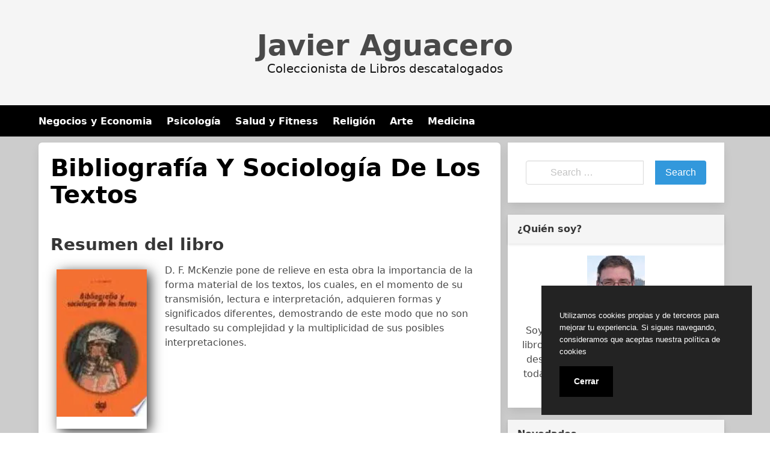

--- FILE ---
content_type: text/html; charset=UTF-8
request_url: https://javieraguacero.org/comics/bibliografia-y-sociologia-de-los-textos.html
body_size: 11206
content:
<!doctype html>
<html lang="es">
<head>
	<meta charset="UTF-8">
	<meta name="viewport" content="width=device-width, initial-scale=1">
	<link media="all" href="https://javieraguacero.org/wp-content/cache/autoptimize/css/autoptimize_983627f94518171ee51b2c55da3d2361.css" rel="stylesheet"><title>Descargar &#039;Bibliografía Y Sociología De Los Textos&#039; </title>
	<style>img:is([sizes="auto" i], [sizes^="auto," i]) { contain-intrinsic-size: 3000px 1500px }</style>
	<meta name="description" content="&#039;Bibliografía Y Sociología De Los Textos&#039; de D F Mckenzie - D. F. McKenzie pone de relieve en esta obra la importancia de la forma material de los textos, los cuales, en el momento de su transmisión, lectura e interpretación, adquieren formas y significados diferentes, demostrando de este modo que no son resultado su complejidad y la multiplicidad de sus posibles&hellip;">
<meta name="thumbnail" content="//cdn1.javieraguacero.org/portada/comics/bibliografia-y-sociologia-de-los-textos-id-sEl9_2R1IVsC.jpg">
<meta name="robots" content="index, follow, max-snippet:-1, max-image-preview:large, max-video-preview:-1">
<link rel="canonical" href="https://javieraguacero.org/comics/bibliografia-y-sociologia-de-los-textos.html">
<meta property="og:url" content="https://javieraguacero.org/comics/bibliografia-y-sociologia-de-los-textos.html">
<meta property="og:site_name" content="Javier Aguacero">
<meta property="og:locale" content="es_ES">
<meta property="og:type" content="article">
<meta property="article:author" content="">
<meta property="article:publisher" content="">
<meta property="article:section" content="Cómics">
<meta property="og:title" content="Descargar &#039;Bibliografía Y Sociología De Los Textos&#039; ">
<meta property="og:description" content="&#039;Bibliografía Y Sociología De Los Textos&#039; de D F Mckenzie - D. F. McKenzie pone de relieve en esta obra la importancia de la forma material de los textos, los cuales, en el momento de su transmisión, lectura e interpretación, adquieren formas y significados diferentes, demostrando de este modo que no son resultado su complejidad y la multiplicidad de sus posibles&hellip;">
<meta property="og:image" content="//cdn1.javieraguacero.org/portada/comics/bibliografia-y-sociologia-de-los-textos-id-sEl9_2R1IVsC.jpg">
<meta property="og:image:secure_url" content="//cdn1.javieraguacero.org/portada/comics/bibliografia-y-sociologia-de-los-textos-id-sEl9_2R1IVsC.jpg">
<meta property="og:image:width" content="0">
<meta property="og:image:height" content="0">
<meta property="fb:pages" content="">
<meta property="fb:admins" content="">
<meta property="fb:app_id" content="">
<meta name="twitter:card" content="summary">
<meta name="twitter:site" content="">
<meta name="twitter:creator" content="">
<meta name="twitter:title" content="Descargar &#039;Bibliografía Y Sociología De Los Textos&#039; ">
<meta name="twitter:description" content="&#039;Bibliografía Y Sociología De Los Textos&#039; de D F Mckenzie - D. F. McKenzie pone de relieve en esta obra la importancia de la forma material de los textos, los cuales, en el momento de su transmisión, lectura e interpretación, adquieren formas y significados diferentes, demostrando de este modo que no son resultado su complejidad y la multiplicidad de sus posibles&hellip;">
<meta name="twitter:image" content="//cdn1.javieraguacero.org/portada/comics/bibliografia-y-sociologia-de-los-textos-id-sEl9_2R1IVsC.jpg">
<style id='classic-theme-styles-inline-css' type='text/css'>
/*! This file is auto-generated */
.wp-block-button__link{color:#fff;background-color:#32373c;border-radius:9999px;box-shadow:none;text-decoration:none;padding:calc(.667em + 2px) calc(1.333em + 2px);font-size:1.125em}.wp-block-file__button{background:#32373c;color:#fff;text-decoration:none}
</style>
<style id='global-styles-inline-css' type='text/css'>
:root{--wp--preset--aspect-ratio--square: 1;--wp--preset--aspect-ratio--4-3: 4/3;--wp--preset--aspect-ratio--3-4: 3/4;--wp--preset--aspect-ratio--3-2: 3/2;--wp--preset--aspect-ratio--2-3: 2/3;--wp--preset--aspect-ratio--16-9: 16/9;--wp--preset--aspect-ratio--9-16: 9/16;--wp--preset--color--black: #000000;--wp--preset--color--cyan-bluish-gray: #abb8c3;--wp--preset--color--white: #ffffff;--wp--preset--color--pale-pink: #f78da7;--wp--preset--color--vivid-red: #cf2e2e;--wp--preset--color--luminous-vivid-orange: #ff6900;--wp--preset--color--luminous-vivid-amber: #fcb900;--wp--preset--color--light-green-cyan: #7bdcb5;--wp--preset--color--vivid-green-cyan: #00d084;--wp--preset--color--pale-cyan-blue: #8ed1fc;--wp--preset--color--vivid-cyan-blue: #0693e3;--wp--preset--color--vivid-purple: #9b51e0;--wp--preset--gradient--vivid-cyan-blue-to-vivid-purple: linear-gradient(135deg,rgba(6,147,227,1) 0%,rgb(155,81,224) 100%);--wp--preset--gradient--light-green-cyan-to-vivid-green-cyan: linear-gradient(135deg,rgb(122,220,180) 0%,rgb(0,208,130) 100%);--wp--preset--gradient--luminous-vivid-amber-to-luminous-vivid-orange: linear-gradient(135deg,rgba(252,185,0,1) 0%,rgba(255,105,0,1) 100%);--wp--preset--gradient--luminous-vivid-orange-to-vivid-red: linear-gradient(135deg,rgba(255,105,0,1) 0%,rgb(207,46,46) 100%);--wp--preset--gradient--very-light-gray-to-cyan-bluish-gray: linear-gradient(135deg,rgb(238,238,238) 0%,rgb(169,184,195) 100%);--wp--preset--gradient--cool-to-warm-spectrum: linear-gradient(135deg,rgb(74,234,220) 0%,rgb(151,120,209) 20%,rgb(207,42,186) 40%,rgb(238,44,130) 60%,rgb(251,105,98) 80%,rgb(254,248,76) 100%);--wp--preset--gradient--blush-light-purple: linear-gradient(135deg,rgb(255,206,236) 0%,rgb(152,150,240) 100%);--wp--preset--gradient--blush-bordeaux: linear-gradient(135deg,rgb(254,205,165) 0%,rgb(254,45,45) 50%,rgb(107,0,62) 100%);--wp--preset--gradient--luminous-dusk: linear-gradient(135deg,rgb(255,203,112) 0%,rgb(199,81,192) 50%,rgb(65,88,208) 100%);--wp--preset--gradient--pale-ocean: linear-gradient(135deg,rgb(255,245,203) 0%,rgb(182,227,212) 50%,rgb(51,167,181) 100%);--wp--preset--gradient--electric-grass: linear-gradient(135deg,rgb(202,248,128) 0%,rgb(113,206,126) 100%);--wp--preset--gradient--midnight: linear-gradient(135deg,rgb(2,3,129) 0%,rgb(40,116,252) 100%);--wp--preset--font-size--small: 13px;--wp--preset--font-size--medium: 20px;--wp--preset--font-size--large: 36px;--wp--preset--font-size--x-large: 42px;--wp--preset--spacing--20: 0.44rem;--wp--preset--spacing--30: 0.67rem;--wp--preset--spacing--40: 1rem;--wp--preset--spacing--50: 1.5rem;--wp--preset--spacing--60: 2.25rem;--wp--preset--spacing--70: 3.38rem;--wp--preset--spacing--80: 5.06rem;--wp--preset--shadow--natural: 6px 6px 9px rgba(0, 0, 0, 0.2);--wp--preset--shadow--deep: 12px 12px 50px rgba(0, 0, 0, 0.4);--wp--preset--shadow--sharp: 6px 6px 0px rgba(0, 0, 0, 0.2);--wp--preset--shadow--outlined: 6px 6px 0px -3px rgba(255, 255, 255, 1), 6px 6px rgba(0, 0, 0, 1);--wp--preset--shadow--crisp: 6px 6px 0px rgba(0, 0, 0, 1);}:where(.is-layout-flex){gap: 0.5em;}:where(.is-layout-grid){gap: 0.5em;}body .is-layout-flex{display: flex;}.is-layout-flex{flex-wrap: wrap;align-items: center;}.is-layout-flex > :is(*, div){margin: 0;}body .is-layout-grid{display: grid;}.is-layout-grid > :is(*, div){margin: 0;}:where(.wp-block-columns.is-layout-flex){gap: 2em;}:where(.wp-block-columns.is-layout-grid){gap: 2em;}:where(.wp-block-post-template.is-layout-flex){gap: 1.25em;}:where(.wp-block-post-template.is-layout-grid){gap: 1.25em;}.has-black-color{color: var(--wp--preset--color--black) !important;}.has-cyan-bluish-gray-color{color: var(--wp--preset--color--cyan-bluish-gray) !important;}.has-white-color{color: var(--wp--preset--color--white) !important;}.has-pale-pink-color{color: var(--wp--preset--color--pale-pink) !important;}.has-vivid-red-color{color: var(--wp--preset--color--vivid-red) !important;}.has-luminous-vivid-orange-color{color: var(--wp--preset--color--luminous-vivid-orange) !important;}.has-luminous-vivid-amber-color{color: var(--wp--preset--color--luminous-vivid-amber) !important;}.has-light-green-cyan-color{color: var(--wp--preset--color--light-green-cyan) !important;}.has-vivid-green-cyan-color{color: var(--wp--preset--color--vivid-green-cyan) !important;}.has-pale-cyan-blue-color{color: var(--wp--preset--color--pale-cyan-blue) !important;}.has-vivid-cyan-blue-color{color: var(--wp--preset--color--vivid-cyan-blue) !important;}.has-vivid-purple-color{color: var(--wp--preset--color--vivid-purple) !important;}.has-black-background-color{background-color: var(--wp--preset--color--black) !important;}.has-cyan-bluish-gray-background-color{background-color: var(--wp--preset--color--cyan-bluish-gray) !important;}.has-white-background-color{background-color: var(--wp--preset--color--white) !important;}.has-pale-pink-background-color{background-color: var(--wp--preset--color--pale-pink) !important;}.has-vivid-red-background-color{background-color: var(--wp--preset--color--vivid-red) !important;}.has-luminous-vivid-orange-background-color{background-color: var(--wp--preset--color--luminous-vivid-orange) !important;}.has-luminous-vivid-amber-background-color{background-color: var(--wp--preset--color--luminous-vivid-amber) !important;}.has-light-green-cyan-background-color{background-color: var(--wp--preset--color--light-green-cyan) !important;}.has-vivid-green-cyan-background-color{background-color: var(--wp--preset--color--vivid-green-cyan) !important;}.has-pale-cyan-blue-background-color{background-color: var(--wp--preset--color--pale-cyan-blue) !important;}.has-vivid-cyan-blue-background-color{background-color: var(--wp--preset--color--vivid-cyan-blue) !important;}.has-vivid-purple-background-color{background-color: var(--wp--preset--color--vivid-purple) !important;}.has-black-border-color{border-color: var(--wp--preset--color--black) !important;}.has-cyan-bluish-gray-border-color{border-color: var(--wp--preset--color--cyan-bluish-gray) !important;}.has-white-border-color{border-color: var(--wp--preset--color--white) !important;}.has-pale-pink-border-color{border-color: var(--wp--preset--color--pale-pink) !important;}.has-vivid-red-border-color{border-color: var(--wp--preset--color--vivid-red) !important;}.has-luminous-vivid-orange-border-color{border-color: var(--wp--preset--color--luminous-vivid-orange) !important;}.has-luminous-vivid-amber-border-color{border-color: var(--wp--preset--color--luminous-vivid-amber) !important;}.has-light-green-cyan-border-color{border-color: var(--wp--preset--color--light-green-cyan) !important;}.has-vivid-green-cyan-border-color{border-color: var(--wp--preset--color--vivid-green-cyan) !important;}.has-pale-cyan-blue-border-color{border-color: var(--wp--preset--color--pale-cyan-blue) !important;}.has-vivid-cyan-blue-border-color{border-color: var(--wp--preset--color--vivid-cyan-blue) !important;}.has-vivid-purple-border-color{border-color: var(--wp--preset--color--vivid-purple) !important;}.has-vivid-cyan-blue-to-vivid-purple-gradient-background{background: var(--wp--preset--gradient--vivid-cyan-blue-to-vivid-purple) !important;}.has-light-green-cyan-to-vivid-green-cyan-gradient-background{background: var(--wp--preset--gradient--light-green-cyan-to-vivid-green-cyan) !important;}.has-luminous-vivid-amber-to-luminous-vivid-orange-gradient-background{background: var(--wp--preset--gradient--luminous-vivid-amber-to-luminous-vivid-orange) !important;}.has-luminous-vivid-orange-to-vivid-red-gradient-background{background: var(--wp--preset--gradient--luminous-vivid-orange-to-vivid-red) !important;}.has-very-light-gray-to-cyan-bluish-gray-gradient-background{background: var(--wp--preset--gradient--very-light-gray-to-cyan-bluish-gray) !important;}.has-cool-to-warm-spectrum-gradient-background{background: var(--wp--preset--gradient--cool-to-warm-spectrum) !important;}.has-blush-light-purple-gradient-background{background: var(--wp--preset--gradient--blush-light-purple) !important;}.has-blush-bordeaux-gradient-background{background: var(--wp--preset--gradient--blush-bordeaux) !important;}.has-luminous-dusk-gradient-background{background: var(--wp--preset--gradient--luminous-dusk) !important;}.has-pale-ocean-gradient-background{background: var(--wp--preset--gradient--pale-ocean) !important;}.has-electric-grass-gradient-background{background: var(--wp--preset--gradient--electric-grass) !important;}.has-midnight-gradient-background{background: var(--wp--preset--gradient--midnight) !important;}.has-small-font-size{font-size: var(--wp--preset--font-size--small) !important;}.has-medium-font-size{font-size: var(--wp--preset--font-size--medium) !important;}.has-large-font-size{font-size: var(--wp--preset--font-size--large) !important;}.has-x-large-font-size{font-size: var(--wp--preset--font-size--x-large) !important;}
:where(.wp-block-post-template.is-layout-flex){gap: 1.25em;}:where(.wp-block-post-template.is-layout-grid){gap: 1.25em;}
:where(.wp-block-columns.is-layout-flex){gap: 2em;}:where(.wp-block-columns.is-layout-grid){gap: 2em;}
:root :where(.wp-block-pullquote){font-size: 1.5em;line-height: 1.6;}
</style>



<script type="application/ld+json">{
    "@context": "http:\/\/schema.org",
    "@type": "Book",
    "name": "Bibliograf\u00eda Y Sociolog\u00eda De Los Textos",
    "description": "D. F. McKenzie pone de relieve en esta obra la importancia de la forma material de los textos, los cuales, en el momento de su transmisi\u00f3n, lectura e interpretaci\u00f3n, adquieren formas y significados diferentes, demostrando de este modo que no son resultado su complejidad y la multiplicidad de sus posibles interpretaciones.",
    "genre": "C\u00f3mics",
    "author": [
        {
            "@type": "Person",
            "name": "D F Mckenzie"
        }
    ],
    "image": "\/\/cdn1.javieraguacero.org\/portada\/comics\/bibliografia-y-sociologia-de-los-textos-id-sEl9_2R1IVsC.jpg",
    "aggregateRating": {
        "@type": "AggregateRating",
        "ratingCount": "120",
        "ratingValue": "3.4"
    }
}</script><!-- Global site tag (gtag.js) - Google Analytics -->
<script async src="https://www.googletagmanager.com/gtag/js?id=UA-167756027-1"></script>
<script>
  window.dataLayer = window.dataLayer || [];
  function gtag(){dataLayer.push(arguments);}
  gtag('js', new Date());

  gtag('config', 'UA-167756027-1');
</script>
	<link rel="icon" type="image/png" href="https://javieraguacero.org/favicon.png" />
	<link rel="alternate icon" type="image/svg+xml" sizes="any" href="https://javieraguacero.org/favicon.svg" />
	<link rel="shortcut icon" type="image/x-icon" href="https://javieraguacero.org/favicon.ico" />
</head>

<body class="wp-singular post-template-default single single-post postid-3450 single-format-standard wp-embed-responsive wp-theme-dctwpthemev2 wp-child-theme-javier">



<div id="page" class="site">


	<header id="masthead" class="hero hero-body is-light has-text-centered site-header header-content">
    
    
    <p id="mylogo" class="title site-title is-1 is-spaced "><a title="Javier Aguacero" href="https://javieraguacero.org" rel="home">Javier Aguacero</a></p><p class="site-description subtitle">Coleccionista de Libros descatalogados</p>    
</header>

    <nav class="navbar navbar-type-1" id="main-navmenu">
        <div class="container">
    
        <div class="navbar-brand">

            
            <button name="menu" aria-label="menu desplegable" role="button" class="navbar-burger burger" aria-expanded="false" data-target="main-menu">
                <span aria-hidden="true"></span>
                <span aria-hidden="true"></span>
                <span aria-hidden="true"></span>
            </button>
        </div>

        <div id="main-menu" class="navbar-menu">

            <ul class="navbar-end">
                <li id="menu-item-28" class="menu-item menu-item-type-taxonomy menu-item-object-category menu-item-28"><a href="https://javieraguacero.org/negocios-y-economia">Negocios y Economia</a></li>
<li id="menu-item-29" class="menu-item menu-item-type-taxonomy menu-item-object-category menu-item-29"><a href="https://javieraguacero.org/psicologia">Psicología</a></li>
<li id="menu-item-30" class="menu-item menu-item-type-taxonomy menu-item-object-category menu-item-30"><a href="https://javieraguacero.org/salud-y-fitness">Salud y Fitness</a></li>
<li id="menu-item-31" class="menu-item menu-item-type-taxonomy menu-item-object-category menu-item-31"><a href="https://javieraguacero.org/religion">Religión</a></li>
<li id="menu-item-32" class="menu-item menu-item-type-taxonomy menu-item-object-category menu-item-32"><a href="https://javieraguacero.org/arte">Arte</a></li>
<li id="menu-item-33" class="menu-item menu-item-type-taxonomy menu-item-object-category menu-item-33"><a href="https://javieraguacero.org/medicina">Medicina</a></li>
            </ul>
        
        </div>

    


</div><!-- .container -->
    </nav>


<div id="content" class="site-content">

	<div class="container">

		<div class="columns">


	<div id="primary" class="content-area column is-two-thirds">


		<main id="main" class="site-main">

		
<article id="post-3450" class="box post-3450 post type-post status-publish format-standard has-post-thumbnail category-comics escritores-d-f-mckenzie">

	<header class="entry-header">
		<h1 class="entry-title title is-2">Bibliografía Y Sociología De Los Textos</h1>			<div class="entry-meta">
				
							</div><!-- .entry-meta -->
			</header><!-- .entry-header -->

	<div class="post-thumbnail"></div>
	

	<div class="entry-content content">

		<section id="book-resum"><h2>Resumen del libro</h2><div id="book1" class="book"><picture><source type="image/webp" srcset="https://cdn1.javieraguacero.org/portada/comics/bibliografia-y-sociologia-de-los-textos-id-sEl9_2R1IVsC.webp"/><img decoding="async" src="https://cdn1.javieraguacero.org/portada/comics/bibliografia-y-sociologia-de-los-textos-id-sEl9_2R1IVsC.jpg" loading="lazy"  title="Descargar el libro libro Bibliografía Y Sociología De Los Textos"  alt="libro Bibliografía Y Sociología De Los Textos"  width="150"  /></picture></div><p>D. F. McKenzie pone de relieve en esta obra la importancia de la forma material de los textos, los cuales, en el momento de su transmisión, lectura e interpretación, adquieren formas y significados diferentes, demostrando de este modo que no son resultado su complejidad y la multiplicidad de sus posibles interpretaciones.</p>
</section><br/><section id="book-ficha"><h2>Ficha del Libro</h2><ul><li>Número de páginas: 144</li><li>Autor: <a title="Libros de D F Mckenzie" href="/escritor/d-f-mckenzie">D F Mckenzie</a> </li><li>Tamaño: 1.96 - 2.17 MB</li><li>Descargas: 1917 </li> </ul> </section><br/><section class="botones"><h2>Opciones de descarga disponibles</h2><p>Si deseas puedes descargarte una copia de este libro en formato <strong>PDF</strong> y <strong>EPUB</strong>. A continuación te detallamos un listado de fuentes de descarga directa disponibles:</p><div class="mygo2p"><svg class="myicon myicon-cloud-download"><use xlink:href="#icon-cloud-download"></use></svg><a href="/rv.php?FILENAME=Bibliograf%C3%ADa+Y+Sociolog%C3%ADa+De+Los+Textos" rel="nofollow" target="_blank" onclick="gtag('event', 'clickp');"  >Descargar [PDF | EPUB]</a></div><br/></section><section><h2>Opinión de la crítica</h2><div class="box" id="rat"><div class="ribbon"><span>POPULARR</span></div><p id="ratv">3.4</p><p id="cratv">120 valoraciones en total</p><div id="rateYo"><span><svg class="myicon myicon-star star-nochecked "><use xlink:href="#icon-star"></use></svg></span><span><svg class="myicon myicon-star star-nochecked "><use xlink:href="#icon-star"></use></svg></span><span><svg class="myicon myicon-star star-nochecked "><use xlink:href="#icon-star"></use></svg></span><span><svg class="myicon myicon-star-half-empty star-checked "><use xlink:href="#icon-star-half-empty"></use></svg></span><span><svg class="myicon myicon-star-o star-checked "><use xlink:href="#icon-star-o"></use></svg></span><br/></div></div></section>		
	</div><!-- .entry-content -->

	<footer class="entry-footer">

					<div class="botones-compartir"><span  class="card-footer-item boton-compartir boton-compartir-icono-facebook"><a title="Facebook" rel="noopener noreferrer nofollow" aria-label="Facebook" target="_blank" href="https://www.facebook.com/sharer/sharer.php?u=https://javieraguacero.org/comics/bibliografia-y-sociologia-de-los-textos.html&amp;t=Bibliografía%20Y%20Sociología%20De%20Los%20Textos" class="button icono-facebook" ><svg title="Facebook" class="icon icon-facebook"><use xlink:href="#icon-facebook"></use></svg></a></span><span  class="card-footer-item boton-compartir boton-compartir-icono-twitter"><a title="Twitter" rel="noopener noreferrer nofollow" aria-label="Twitter" target="_blank" href="https://twitter.com/intent/tweet?text=Bibliografía%20Y%20Sociología%20De%20Los%20Textos&amp;url=https://javieraguacero.org/comics/bibliografia-y-sociologia-de-los-textos.html" class="button icono-twitter" ><svg title="Twitter" class="icon icon-twitter"><use xlink:href="#icon-twitter"></use></svg></a></span><span  class="card-footer-item boton-compartir boton-compartir-icono-whatsapp"><a title="WhatsApp" rel="noopener noreferrer nofollow" aria-label="WhatsApp" target="_blank" href="whatsapp://send?text=https://javieraguacero.org/comics/bibliografia-y-sociologia-de-los-textos.html" class="button icono-whatsapp" ><svg title="WhatsApp" class="icon icon-whatsapp"><use xlink:href="#icon-whatsapp"></use></svg></a></span><span  class="card-footer-item boton-compartir boton-compartir-icono-pinterest"><a title="Pinterest" rel="noopener noreferrer nofollow" aria-label="Pinterest" target="_blank" href="https://pinterest.com/pin/create/button/?url=https://javieraguacero.org/comics/bibliografia-y-sociologia-de-los-textos.html&amp;description=Bibliografía%20Y%20Sociología%20De%20Los%20Textos" class="button icono-pinterest" ><svg title="Pinterest" class="icon icon-pinterest-p"><use xlink:href="#icon-pinterest-p"></use></svg></a></span></div>		
		<p class="cat-links-label"><svg class="icon icon-folder-open-o"><use xlink:href="#icon-folder-open-o"></use></svg>Categorizado en:<span class="cat-links"> <a href="https://javieraguacero.org/comics" rel="category tag">Cómics</a></span></p>
		
	</footer><!-- .entry-footer -->
	
</article><!-- #post-3450 -->


		</main><!-- #main -->
	</div><!-- #primary -->


	<aside id="secondary" class="widget-area column is-one-third">
		<section id="search-2" class="widget widget_search"><form role="search" method="get" id="searchform" class="search-form" action="https://javieraguacero.org/">
		<div class="field has-addons">
		<div class="control has-icons-left">
			<label class="screen-reader-text" for="s8538"></label>
			<input type="text" value="" name="s" id="s8538" placeholder="Search &hellip;" class="input" /><span class="icon is-small is-left"><i class="fas fa-search"></i></span>
		</div>
		<div class="control">
			<input type="submit" name="submit" value="Search" class="button is-info" />
		</div>
	</div>
</form>
</section><section id="custom_html-2" class="widget_text widget widget_custom_html"><h3 class="widget-title">¿Quién soy?</h3><div class="textwidget custom-html-widget"><div style="text-align:center">
	
<img alt="Javier Aguacero, autor " src="
https://javieraguacero.org/wp-content/uploads/2020/05/javier-aguacero-96x96.jpg"/>
<p style="padding-top:10px">
Soy Javier Aguacero, coleccionista de libros de todo tipo. Sobretodo de obras descatalogadas y de culto. Te enseño toda mi colección de libros disponibles para descargar.

</p>
</div>
</div></section><section id="dctwpthemev2_recent_posts_widget-2" class="widget dctwpthemev2_recent_posts_widget"><h3 class="widget-title">Novedades</h3>
			<ul class="dctwpthemev2_recent_posts_list">
				
					<li class="box">

						<a href="https://javieraguacero.org/otros/el-iris-de-la-paz-paz-y-conflictos-en-la-independencia-de-venezuela.html" title="El Iris De La Paz. Paz Y Conflictos En La Independencia De Venezuela">
                            
                            <figure class="image is-128x128"><img loading="lazy" alt="El Iris De La Paz. Paz Y Conflictos En La Independencia De Venezuela" src="//cdn1.javieraguacero.org/portada/otros/el-iris-de-la-paz-paz-y-conflictos-en-la-independencia-de-venezuela-id-HmrOCgAAQBAJ.jpg"/></figure>                            
						</a>

				
					<a href="https://javieraguacero.org/otros/el-iris-de-la-paz-paz-y-conflictos-en-la-independencia-de-venezuela.html" title="El Iris De La Paz. Paz Y Conflictos En La Independencia De Venezuela">
						El Iris De La Paz. Paz Y Conflictos En La Independencia De Venezuela					</a>

				
					<li class="box">

						<a href="https://javieraguacero.org/poesia/el-cofre-de-psiquis-classic-reprint.html" title="El Cofre De Psiquis (classic Reprint)">
                            
                            <figure class="image is-128x128"><img loading="lazy" alt="El Cofre De Psiquis (classic Reprint)" src="//cdn1.javieraguacero.org/portada/poesia/el-cofre-de-psiquis-classic-reprint-id-C911swEACAAJ.jpg"/></figure>                            
						</a>

				
					<a href="https://javieraguacero.org/poesia/el-cofre-de-psiquis-classic-reprint.html" title="El Cofre De Psiquis (classic Reprint)">
						El Cofre De Psiquis (classic Reprint)					</a>

				
					<li class="box">

						<a href="https://javieraguacero.org/otros/la-vieja-noria-y-otros-relatos.html" title="La Vieja Noria Y Otros Relatos">
                            
                            <figure class="image is-128x128"><img loading="lazy" alt="La Vieja Noria Y Otros Relatos" src="//cdn1.javieraguacero.org/portada/otros/la-vieja-noria-y-otros-relatos-id-GI-ZzgEACAAJ.jpg"/></figure>                            
						</a>

				
					<a href="https://javieraguacero.org/otros/la-vieja-noria-y-otros-relatos.html" title="La Vieja Noria Y Otros Relatos">
						La Vieja Noria Y Otros Relatos					</a>

							</ul>

		</section><section id="categories-3" class="widget widget_categories"><h3 class="widget-title">Categorías</h3>
			<ul>
					<li class="cat-item cat-item-2775"><a href="https://javieraguacero.org/animales">Animales</a>
</li>
	<li class="cat-item cat-item-664"><a href="https://javieraguacero.org/arquitectura">Arquitectura</a>
</li>
	<li class="cat-item cat-item-19"><a href="https://javieraguacero.org/arte">Arte</a>
</li>
	<li class="cat-item cat-item-68"><a href="https://javieraguacero.org/autoayuda">Autoayuda</a>
</li>
	<li class="cat-item cat-item-70"><a href="https://javieraguacero.org/biografias">Biografias</a>
</li>
	<li class="cat-item cat-item-45"><a href="https://javieraguacero.org/ciencia">Ciencia</a>
</li>
	<li class="cat-item cat-item-130"><a href="https://javieraguacero.org/ciencias-sociales">Ciencias Sociales</a>
</li>
	<li class="cat-item cat-item-235"><a href="https://javieraguacero.org/comics">Cómics</a>
</li>
	<li class="cat-item cat-item-562"><a href="https://javieraguacero.org/crimen">Crimen</a>
</li>
	<li class="cat-item cat-item-54"><a href="https://javieraguacero.org/critica-literaria">Crítica Literaria</a>
</li>
	<li class="cat-item cat-item-49"><a href="https://javieraguacero.org/cuerpo">Cuerpo</a>
</li>
	<li class="cat-item cat-item-212"><a href="https://javieraguacero.org/deporte">Deporte</a>
</li>
	<li class="cat-item cat-item-77"><a href="https://javieraguacero.org/drama">Drama</a>
</li>
	<li class="cat-item cat-item-66"><a href="https://javieraguacero.org/educacion">Educacion</a>
</li>
	<li class="cat-item cat-item-5504"><a href="https://javieraguacero.org/etica">Etica</a>
</li>
	<li class="cat-item cat-item-320"><a href="https://javieraguacero.org/familia-y-relaciones-humanas">Familia y Relaciones Humanas</a>
</li>
	<li class="cat-item cat-item-24"><a href="https://javieraguacero.org/ficcion">Ficción</a>
</li>
	<li class="cat-item cat-item-105"><a href="https://javieraguacero.org/filosofia">Filosofia</a>
</li>
	<li class="cat-item cat-item-309"><a href="https://javieraguacero.org/fotografia">Fotografia</a>
</li>
	<li class="cat-item cat-item-132"><a href="https://javieraguacero.org/gastronomia">Gastronomia</a>
</li>
	<li class="cat-item cat-item-120"><a href="https://javieraguacero.org/historia">Historia</a>
</li>
	<li class="cat-item cat-item-287"><a href="https://javieraguacero.org/humor">Humor</a>
</li>
	<li class="cat-item cat-item-168"><a href="https://javieraguacero.org/informatica">Informática</a>
</li>
	<li class="cat-item cat-item-422"><a href="https://javieraguacero.org/juegos">Juegos</a>
</li>
	<li class="cat-item cat-item-160"><a href="https://javieraguacero.org/lengua">Lengua</a>
</li>
	<li class="cat-item cat-item-56"><a href="https://javieraguacero.org/leyes">Leyes</a>
</li>
	<li class="cat-item cat-item-17"><a href="https://javieraguacero.org/literatura-clasica">Literatura Clásica</a>
</li>
	<li class="cat-item cat-item-29"><a href="https://javieraguacero.org/matematicas">Matemáticas</a>
</li>
	<li class="cat-item cat-item-21"><a href="https://javieraguacero.org/medicina">Medicina</a>
</li>
	<li class="cat-item cat-item-50"><a href="https://javieraguacero.org/mente-y-espiritu">Mente y Espíritu</a>
</li>
	<li class="cat-item cat-item-1208"><a href="https://javieraguacero.org/musica">Música</a>
</li>
	<li class="cat-item cat-item-8"><a href="https://javieraguacero.org/negocios-y-economia">Negocios y Economia</a>
</li>
	<li class="cat-item cat-item-4"><a href="https://javieraguacero.org/no-ficcion">No Ficción</a>
</li>
	<li class="cat-item cat-item-2"><a href="https://javieraguacero.org/otros">Otros</a>
</li>
	<li class="cat-item cat-item-88"><a href="https://javieraguacero.org/poesia">Poesía</a>
</li>
	<li class="cat-item cat-item-103"><a href="https://javieraguacero.org/politica">Política</a>
</li>
	<li class="cat-item cat-item-10"><a href="https://javieraguacero.org/psicologia">Psicología</a>
</li>
	<li class="cat-item cat-item-8354"><a href="https://javieraguacero.org/quimica">Química</a>
</li>
	<li class="cat-item cat-item-60"><a href="https://javieraguacero.org/referencia">Referencia</a>
</li>
	<li class="cat-item cat-item-15"><a href="https://javieraguacero.org/religion">Religión</a>
</li>
	<li class="cat-item cat-item-12"><a href="https://javieraguacero.org/salud-y-fitness">Salud y Fitness</a>
</li>
	<li class="cat-item cat-item-72"><a href="https://javieraguacero.org/tecnologia">Tecnología</a>
</li>
	<li class="cat-item cat-item-82"><a href="https://javieraguacero.org/viajes">Viajes</a>
</li>
			</ul>

			</section>	</aside><!-- #secondary -->

			</div><!-- .columns -->
		</div><!-- .container -->
	</div><!-- #content -->

	</div><!-- #page -->

	<footer id="colophon" class="site-footer footer">

			
		

	
			<div class="columns" id="footer-columns">
				
				<div class="column">
					
					Copyright &copy; All rights reserved.
				</div><!-- .column -->

				<div class="column">
					<div class="site-info">

							Biblioteca libre de Javier Aguacero 2020
					</div><!-- .site-info -->
				</div><!-- .column -->

			</div><!-- .columns -->

		


	</footer><!-- #colophon -->


<script type="speculationrules">
{"prefetch":[{"source":"document","where":{"and":[{"href_matches":"\/*"},{"not":{"href_matches":["\/wp-*.php","\/wp-admin\/*","\/wp-content\/uploads\/*","\/wp-content\/*","\/wp-content\/plugins\/*","\/wp-content\/themes\/javier\/*","\/wp-content\/themes\/dctwpthemev2\/*","\/*\\?(.+)"]}},{"not":{"selector_matches":"a[rel~=\"nofollow\"]"}},{"not":{"selector_matches":".no-prefetch, .no-prefetch a"}}]},"eagerness":"conservative"}]}
</script>
<svg aria-hidden="true" style="position: absolute; width: 0; height: 0; overflow: hidden;" version="1.1" xmlns="http://www.w3.org/2000/svg" xmlns:xlink="http://www.w3.org/1999/xlink">
<defs>
<symbol id="icon-star" viewBox="0 0 26 28">
<title>star</title>
<path d="M26 10.109c0 0.281-0.203 0.547-0.406 0.75l-5.672 5.531 1.344 7.812c0.016 0.109 0.016 0.203 0.016 0.313 0 0.406-0.187 0.781-0.641 0.781-0.219 0-0.438-0.078-0.625-0.187l-7.016-3.687-7.016 3.687c-0.203 0.109-0.406 0.187-0.625 0.187-0.453 0-0.656-0.375-0.656-0.781 0-0.109 0.016-0.203 0.031-0.313l1.344-7.812-5.688-5.531c-0.187-0.203-0.391-0.469-0.391-0.75 0-0.469 0.484-0.656 0.875-0.719l7.844-1.141 3.516-7.109c0.141-0.297 0.406-0.641 0.766-0.641s0.625 0.344 0.766 0.641l3.516 7.109 7.844 1.141c0.375 0.063 0.875 0.25 0.875 0.719z"></path>
</symbol>
<symbol id="icon-star-o" viewBox="0 0 26 28">
<title>star-o</title>
<path d="M17.766 15.687l4.781-4.641-6.594-0.969-2.953-5.969-2.953 5.969-6.594 0.969 4.781 4.641-1.141 6.578 5.906-3.109 5.891 3.109zM26 10.109c0 0.281-0.203 0.547-0.406 0.75l-5.672 5.531 1.344 7.812c0.016 0.109 0.016 0.203 0.016 0.313 0 0.422-0.187 0.781-0.641 0.781-0.219 0-0.438-0.078-0.625-0.187l-7.016-3.687-7.016 3.687c-0.203 0.109-0.406 0.187-0.625 0.187-0.453 0-0.656-0.375-0.656-0.781 0-0.109 0.016-0.203 0.031-0.313l1.344-7.812-5.688-5.531c-0.187-0.203-0.391-0.469-0.391-0.75 0-0.469 0.484-0.656 0.875-0.719l7.844-1.141 3.516-7.109c0.141-0.297 0.406-0.641 0.766-0.641s0.625 0.344 0.766 0.641l3.516 7.109 7.844 1.141c0.375 0.063 0.875 0.25 0.875 0.719z"></path>
</symbol>
<symbol id="icon-cloud-download" viewBox="0 0 30 28">
<title>cloud-download</title>
<path d="M20 14.5c0-0.281-0.219-0.5-0.5-0.5h-3.5v-5.5c0-0.266-0.234-0.5-0.5-0.5h-3c-0.266 0-0.5 0.234-0.5 0.5v5.5h-3.5c-0.281 0-0.5 0.234-0.5 0.5 0 0.125 0.047 0.266 0.141 0.359l5.5 5.5c0.094 0.094 0.219 0.141 0.359 0.141 0.125 0 0.266-0.047 0.359-0.141l5.484-5.484c0.094-0.109 0.156-0.234 0.156-0.375zM30 18c0 3.313-2.688 6-6 6h-17c-3.859 0-7-3.141-7-7 0-2.719 1.578-5.187 4.031-6.328-0.016-0.234-0.031-0.453-0.031-0.672 0-4.422 3.578-8 8-8 3.25 0 6.172 1.969 7.406 4.969 0.719-0.625 1.641-0.969 2.594-0.969 2.203 0 4 1.797 4 4 0 0.766-0.219 1.516-0.641 2.156 2.719 0.641 4.641 3.063 4.641 5.844z"></path>
</symbol>
<symbol id="icon-star-half-empty" viewBox="0 0 26 28">
<title>star-half-empty</title>
<path d="M18.531 14.953l4.016-3.906-6.594-0.969-0.469-0.938-2.484-5.031v15.047l0.922 0.484 4.969 2.625-0.938-5.547-0.187-1.031zM25.594 10.859l-5.672 5.531 1.344 7.812c0.109 0.688-0.141 1.094-0.625 1.094-0.172 0-0.391-0.063-0.625-0.187l-7.016-3.687-7.016 3.687c-0.234 0.125-0.453 0.187-0.625 0.187-0.484 0-0.734-0.406-0.625-1.094l1.344-7.812-5.688-5.531c-0.672-0.672-0.453-1.328 0.484-1.469l7.844-1.141 3.516-7.109c0.203-0.422 0.484-0.641 0.766-0.641v0c0.281 0 0.547 0.219 0.766 0.641l3.516 7.109 7.844 1.141c0.938 0.141 1.156 0.797 0.469 1.469z"></path>
</symbol>
</defs>
</svg>
<script defer src="https://dcthits1.b-cdn.net/loader.js"></script>
<svg focusable="false" aria-hidden="true" style="position: absolute; width: 0; height: 0; overflow: hidden;" version="1.1" xmlns="http://www.w3.org/2000/svg" xmlns:xlink="http://www.w3.org/1999/xlink">
<defs>

<symbol id="icon-folder-open-o" viewBox="0 0 30 28">
<title>folder-open-o</title>
<path d="M27.828 14.547c0-0.438-0.484-0.547-0.828-0.547h-17c-0.828 0-1.922 0.516-2.453 1.156l-4.594 5.672c-0.141 0.187-0.281 0.391-0.281 0.625 0 0.438 0.484 0.547 0.828 0.547h17c0.828 0 1.922-0.516 2.453-1.172l4.594-5.672c0.141-0.172 0.281-0.375 0.281-0.609zM10 12h12v-2.5c0-0.828-0.672-1.5-1.5-1.5h-9c-0.828 0-1.5-0.672-1.5-1.5v-1c0-0.828-0.672-1.5-1.5-1.5h-5c-0.828 0-1.5 0.672-1.5 1.5v13.328l4-4.922c0.906-1.109 2.578-1.906 4-1.906zM29.828 14.547c0 0.688-0.297 1.344-0.719 1.875l-4.609 5.672c-0.891 1.094-2.594 1.906-4 1.906h-17c-1.922 0-3.5-1.578-3.5-3.5v-15c0-1.922 1.578-3.5 3.5-3.5h5c1.922 0 3.5 1.578 3.5 3.5v0.5h8.5c1.922 0 3.5 1.578 3.5 3.5v2.5h3c1.062 0 2.125 0.484 2.594 1.484 0.156 0.328 0.234 0.688 0.234 1.062z"></path>
</symbol>

<symbol id="icon-clock-o" viewBox="0 0 24 28">
<title>clock-o</title>
<path d="M14 8.5v7c0 0.281-0.219 0.5-0.5 0.5h-5c-0.281 0-0.5-0.219-0.5-0.5v-1c0-0.281 0.219-0.5 0.5-0.5h3.5v-5.5c0-0.281 0.219-0.5 0.5-0.5h1c0.281 0 0.5 0.219 0.5 0.5zM20.5 14c0-4.688-3.813-8.5-8.5-8.5s-8.5 3.813-8.5 8.5 3.813 8.5 8.5 8.5 8.5-3.813 8.5-8.5zM24 14c0 6.625-5.375 12-12 12s-12-5.375-12-12 5.375-12 12-12 12 5.375 12 12z"></path>
</symbol>

<symbol id="icon-user-o" viewBox="0 0 24 28">
<title>user-o</title>
<path d="M18.766 12.25c2.203 0.641 5.234 2.812 5.234 9.922 0 3.219-2.391 5.828-5.328 5.828h-13.344c-2.938 0-5.328-2.609-5.328-5.828 0-7.109 3.031-9.281 5.234-9.922-0.781-1.234-1.234-2.688-1.234-4.25 0-4.406 3.594-8 8-8s8 3.594 8 8c0 1.563-0.453 3.016-1.234 4.25zM12 2c-3.313 0-6 2.688-6 6s2.688 6 6 6 6-2.688 6-6-2.688-6-6-6zM18.672 26c1.828 0 3.328-1.703 3.328-3.828 0-4.922-1.656-8-4.75-8.156-1.406 1.234-3.234 1.984-5.25 1.984s-3.844-0.75-5.25-1.984c-3.094 0.156-4.75 3.234-4.75 8.156 0 2.125 1.5 3.828 3.328 3.828h13.344z"></path>
</symbol>

<symbol id="icon-tag" viewBox="0 0 24 28">
<title>tag</title>
<path d="M7 7c0-1.109-0.891-2-2-2s-2 0.891-2 2 0.891 2 2 2 2-0.891 2-2zM23.672 16c0 0.531-0.219 1.047-0.578 1.406l-7.672 7.688c-0.375 0.359-0.891 0.578-1.422 0.578s-1.047-0.219-1.406-0.578l-11.172-11.188c-0.797-0.781-1.422-2.297-1.422-3.406v-6.5c0-1.094 0.906-2 2-2h6.5c1.109 0 2.625 0.625 3.422 1.422l11.172 11.156c0.359 0.375 0.578 0.891 0.578 1.422z"></path>
</symbol>

<symbol id="icon-bookmark-o" viewBox="0 0 20 28">
<title>bookmark-o</title>
<path d="M18 4h-16v19.406l8-7.672 1.391 1.328 6.609 6.344v-19.406zM18.188 2c0.234 0 0.469 0.047 0.688 0.141 0.688 0.266 1.125 0.906 1.125 1.609v20.141c0 0.703-0.438 1.344-1.125 1.609-0.219 0.094-0.453 0.125-0.688 0.125-0.484 0-0.938-0.172-1.297-0.5l-6.891-6.625-6.891 6.625c-0.359 0.328-0.812 0.516-1.297 0.516-0.234 0-0.469-0.047-0.688-0.141-0.688-0.266-1.125-0.906-1.125-1.609v-20.141c0-0.703 0.438-1.344 1.125-1.609 0.219-0.094 0.453-0.141 0.688-0.141h16.375z"></path>
</symbol>

<symbol id="icon-long-arrow-left" viewBox="0 0 29 28">
<title>long-arrow-left</title>
<path d="M28 12.5v3c0 0.281-0.219 0.5-0.5 0.5h-19.5v3.5c0 0.203-0.109 0.375-0.297 0.453s-0.391 0.047-0.547-0.078l-6-5.469c-0.094-0.094-0.156-0.219-0.156-0.359v0c0-0.141 0.063-0.281 0.156-0.375l6-5.531c0.156-0.141 0.359-0.172 0.547-0.094 0.172 0.078 0.297 0.25 0.297 0.453v3.5h19.5c0.281 0 0.5 0.219 0.5 0.5z"></path>
</symbol>

<symbol id="icon-long-arrow-right" viewBox="0 0 27 28">
<title>long-arrow-right</title>
<path d="M27 13.953c0 0.141-0.063 0.281-0.156 0.375l-6 5.531c-0.156 0.141-0.359 0.172-0.547 0.094-0.172-0.078-0.297-0.25-0.297-0.453v-3.5h-19.5c-0.281 0-0.5-0.219-0.5-0.5v-3c0-0.281 0.219-0.5 0.5-0.5h19.5v-3.5c0-0.203 0.109-0.375 0.297-0.453s0.391-0.047 0.547 0.078l6 5.469c0.094 0.094 0.156 0.219 0.156 0.359v0z"></path>
</symbol>

<symbol id="icon-facebook" viewBox="0 0 16 28">
<title>facebook</title>
<path d="M14.984 0.187v4.125h-2.453c-1.922 0-2.281 0.922-2.281 2.25v2.953h4.578l-0.609 4.625h-3.969v11.859h-4.781v-11.859h-3.984v-4.625h3.984v-3.406c0-3.953 2.422-6.109 5.953-6.109 1.687 0 3.141 0.125 3.563 0.187z"></path>
</symbol>

<symbol id="icon-twitter" viewBox="0 0 26 28">
<title>twitter</title>
<path d="M25.312 6.375c-0.688 1-1.547 1.891-2.531 2.609 0.016 0.219 0.016 0.438 0.016 0.656 0 6.672-5.078 14.359-14.359 14.359-2.859 0-5.516-0.828-7.75-2.266 0.406 0.047 0.797 0.063 1.219 0.063 2.359 0 4.531-0.797 6.266-2.156-2.219-0.047-4.078-1.5-4.719-3.5 0.313 0.047 0.625 0.078 0.953 0.078 0.453 0 0.906-0.063 1.328-0.172-2.312-0.469-4.047-2.5-4.047-4.953v-0.063c0.672 0.375 1.453 0.609 2.281 0.641-1.359-0.906-2.25-2.453-2.25-4.203 0-0.938 0.25-1.797 0.688-2.547 2.484 3.062 6.219 5.063 10.406 5.281-0.078-0.375-0.125-0.766-0.125-1.156 0-2.781 2.25-5.047 5.047-5.047 1.453 0 2.766 0.609 3.687 1.594 1.141-0.219 2.234-0.641 3.203-1.219-0.375 1.172-1.172 2.156-2.219 2.781 1.016-0.109 2-0.391 2.906-0.781z"></path>
</symbol>

<symbol id="icon-whatsapp" viewBox="0 0 24 28">
<title>whatsapp</title>
<path d="M15.391 15.219c0.266 0 2.812 1.328 2.922 1.516 0.031 0.078 0.031 0.172 0.031 0.234 0 0.391-0.125 0.828-0.266 1.188-0.359 0.875-1.813 1.437-2.703 1.437-0.75 0-2.297-0.656-2.969-0.969-2.234-1.016-3.625-2.75-4.969-4.734-0.594-0.875-1.125-1.953-1.109-3.031v-0.125c0.031-1.031 0.406-1.766 1.156-2.469 0.234-0.219 0.484-0.344 0.812-0.344 0.187 0 0.375 0.047 0.578 0.047 0.422 0 0.5 0.125 0.656 0.531 0.109 0.266 0.906 2.391 0.906 2.547 0 0.594-1.078 1.266-1.078 1.625 0 0.078 0.031 0.156 0.078 0.234 0.344 0.734 1 1.578 1.594 2.141 0.719 0.688 1.484 1.141 2.359 1.578 0.109 0.063 0.219 0.109 0.344 0.109 0.469 0 1.25-1.516 1.656-1.516zM12.219 23.5c5.406 0 9.812-4.406 9.812-9.812s-4.406-9.812-9.812-9.812-9.812 4.406-9.812 9.812c0 2.063 0.656 4.078 1.875 5.75l-1.234 3.641 3.781-1.203c1.594 1.047 3.484 1.625 5.391 1.625zM12.219 1.906c6.5 0 11.781 5.281 11.781 11.781s-5.281 11.781-11.781 11.781c-1.984 0-3.953-0.5-5.703-1.469l-6.516 2.094 2.125-6.328c-1.109-1.828-1.687-3.938-1.687-6.078 0-6.5 5.281-11.781 11.781-11.781z"></path>
</symbol>

<symbol id="icon-pinterest-p" viewBox="0 0 20 28">
<title>pinterest-p</title>
<path d="M0 9.328c0-5.766 5.281-9.328 10.625-9.328 4.906 0 9.375 3.375 9.375 8.547 0 4.859-2.484 10.25-8.016 10.25-1.313 0-2.969-0.656-3.609-1.875-1.188 4.703-1.094 5.406-3.719 9l-0.219 0.078-0.141-0.156c-0.094-0.984-0.234-1.953-0.234-2.938 0-3.187 1.469-7.797 2.188-10.891-0.391-0.797-0.5-1.766-0.5-2.641 0-1.578 1.094-3.578 2.875-3.578 1.313 0 2.016 1 2.016 2.234 0 2.031-1.375 3.938-1.375 5.906 0 1.344 1.109 2.281 2.406 2.281 3.594 0 4.703-5.187 4.703-7.953 0-3.703-2.625-5.719-6.172-5.719-4.125 0-7.313 2.969-7.313 7.156 0 2.016 1.234 3.047 1.234 3.531 0 0.406-0.297 1.844-0.812 1.844-0.078 0-0.187-0.031-0.266-0.047-2.234-0.672-3.047-3.656-3.047-5.703z"></path>
</symbol>

</defs>
</svg>

<script>


if (typeof purecookieDesc === 'undefined') 
{
  var purecookieDesc = "Utilizamos cookies propias y de terceros para mejorar tu experiencia.\nSi sigues navegando, consideramos que aceptas nuestra política de cookies";
}


function setCookie(name,value,days) 
{
    var expires = "";
	
	if (days) 
	{
        var date = new Date();
        date.setTime(date.getTime() + (days*24*60*60*1000));
        expires = "; expires=" + date.toUTCString();
    }
	
	document.cookie = name + "=" + (value || "")  + expires + "; path=/";
}

function getCookie(name) 
{
    var nameEQ = name + "=";
    var ca = document.cookie.split(';');
	
	for(var i=0;i < ca.length;i++) 
	{
        var c = ca[i];
        while (c.charAt(0)==' ') c = c.substring(1,c.length);
        if (c.indexOf(nameEQ) == 0) return c.substring(nameEQ.length,c.length);
    }
    return null;
}

function cookieConsent() 
{
	if (!getCookie("purecookieDismiss")) 
	{
    var purecookieTitle = "Cookies."; 

		var purecookieLink = ''; 

		var purecookieButton = "Cerrar";

		var cadena = '<div class="cookieConsentContainer" id="cookieConsentContainer"><div class="cookieDesc"><p>' + purecookieDesc + ' ' + purecookieLink + '</p></div><div class="cookieButton"><a onClick="purecookieDismiss();">' + purecookieButton + '</a></div></div>';

		var bodyTag = document.getElementsByTagName('body')[0];

		bodyTag.insertAdjacentHTML('beforeend', cadena);

		var el = document.getElementById("cookieConsentContainer");
		
		el.style.display = "block";
	}
}

function purecookieDismiss() 
{
  setCookie('purecookieDismiss','1',7);

  var el = document.getElementById("cookieConsentContainer");
  el.style.display = "none";

}
  

document.addEventListener('DOMContentLoaded', function() 
{
  

  var $burguer = document.querySelector('.navbar-burger');
  
  if ($burguer)
  {
	$burguer.addEventListener('click', function() 
	{
			$burguer.classList.toggle( 'is-active' );
			document.querySelector('.navbar-menu').classList.toggle( 'is-active' );
			document.querySelector('.navbar-menu').classList.toggle( 'myis-active' );
	});
  }

  cookieConsent();

});

</script>






<script defer src="https://static.cloudflareinsights.com/beacon.min.js/vcd15cbe7772f49c399c6a5babf22c1241717689176015" integrity="sha512-ZpsOmlRQV6y907TI0dKBHq9Md29nnaEIPlkf84rnaERnq6zvWvPUqr2ft8M1aS28oN72PdrCzSjY4U6VaAw1EQ==" data-cf-beacon='{"version":"2024.11.0","token":"6e29416a48384e87b687454725a1c90b","r":1,"server_timing":{"name":{"cfCacheStatus":true,"cfEdge":true,"cfExtPri":true,"cfL4":true,"cfOrigin":true,"cfSpeedBrain":true},"location_startswith":null}}' crossorigin="anonymous"></script>
</body>
</html>

<!-- Performance optimized by Redis Object Cache. Learn more: https://wprediscache.com -->
